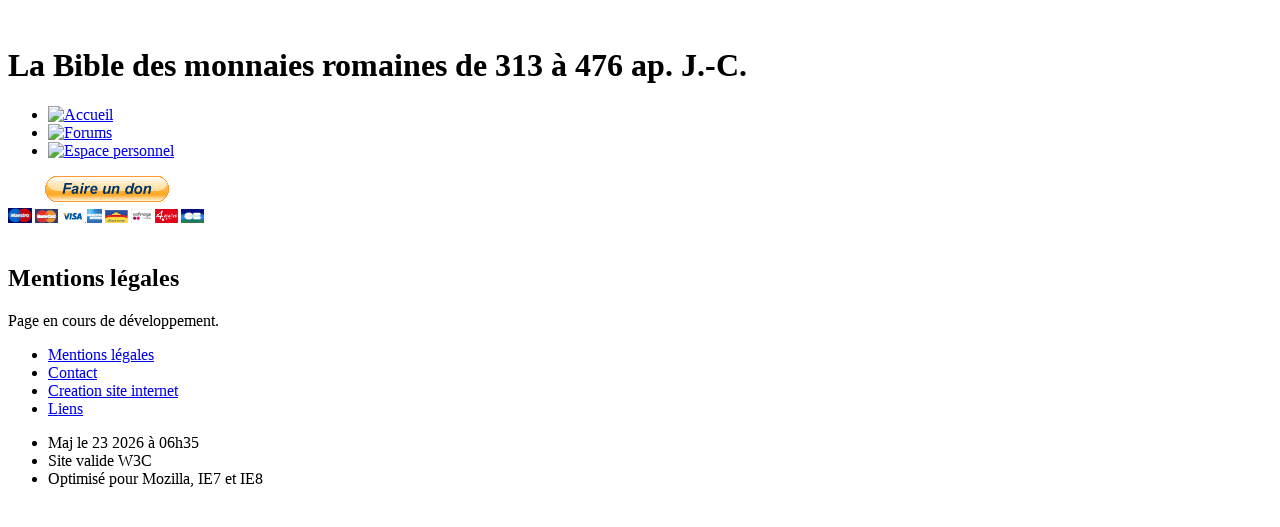

--- FILE ---
content_type: text/html; charset=UTF-8
request_url: https://www.nummus-bible-database.com/mentions-legales.htm
body_size: 1665
content:

<!DOCTYPE html PUBLIC "-//W3C//DTD XHTML 1.0 Strict//EN" "http://www.w3.org/TR/xhtml1/DTD/xhtml1-strict.dtd">
<html xmlns="http://www.w3.org/1999/xhtml" xmlns:xhtml="http://www.w3.org/1999/xhtml">

<head>
<meta http-equiv="Content-Type" content="text/html; charset=UTF-8" />
<title>Mentions légales</title>
<meta name="description" content="Mentions légales" />
<link rel="shortcut icon" type="image/ico" href="https://www.nummus-bible-database.com/design/favicon.ico" />
<link href="https://www.nummus-bible-database.com/styles/styles.css" rel="stylesheet" type="text/css" />
<!--[if IE 6]><link rel="stylesheet" href="https://www.nummus-bible-database.com/styles/styles-IE6.css" type="text/css" media="screen" /><![endif]-->
<!--[if IE 7]><link rel="stylesheet" href="https://www.nummus-bible-database.com/styles/styles-IE7.css" type="text/css" media="screen" /><![endif]-->
<!--[if !IE]><--><link rel="stylesheet" href="https://www.nummus-bible-database.com/styles/styles-notIE.css" type="text/css" media="screen" /><!--><![endif]-->
<!--[if lt IE 7]><script defer type="text/javascript" src="https://www.nummus-bible-database.com/scripts/fonctions-png.js"></script>
<![endif]-->

	<meta property="og:title" content="nummus bible" />
	<meta property="og:type" content="website" />
	<meta property="og:url" content="http://www.nummus-bible-database.com/" />
	<meta property="og:image" content="" />
	<meta property="og:site_name" content="nummus bible database" />
	<meta property="fb:admins" content="1341751651" />
	</head>

<body><div id="container">

    <!-- En-tête -->
    <div id="header"><div id="logo">
    <a href="https://www.nummus-bible-database.com/"><img src="https://www.nummus-bible-database.com/design/logo.jpg" alt="" /></a>
</div>

<div id="intro">
    <h1>La Bible des monnaies romaines de 313 à 476 ap. J.-C.</h1>
</div>

    <div id="menu">
        <ul>
            <li><a href="https://www.nummus-bible-database.com/" title="Accueil"><img src="https://www.nummus-bible-database.com/design/menu-accueil.png" alt="Accueil" /></a></li>
            <li><a href="http://nummus-bibleii.forumgratuit.fr/index.htm" title="Aller aux forums"><img src="https://www.nummus-bible-database.com/design/menu-forums.png" alt="Forums" /></a></li>
            <li><a href="https://www.nummus-bible-database.com/espace-personnel.htm" title="Connexion à l'espace personnel"><img src="https://www.nummus-bible-database.com/design/menu-espace-personnel.png" alt="Espace personnel" /></a></li>
        </ul>
    </div>
        <div id="faireUnDon">
        <form action="https://www.paypal.com/cgi-bin/webscr" method="post">
            <input type="hidden" name="cmd" value="_s-xclick">
            <input type="hidden" name="hosted_button_id" value="XV6EFGSZJGF9W">
            <input type="image" src="https://www.paypal.com/fr_FR/FR/i/btn/btn_donateCC_LG.gif" border="0" name="submit" alt="PayPal - la solution de paiement en ligne la plus simple et la plus sécurisée !">
            <img alt="" border="0" src="https://www.paypal.com/fr_FR/i/scr/pixel.gif" width="1" height="1">
        </form>
    </div>
        <div id="facebook">
        <div id="fb-root"></div>
        <script>(function(d, s, id) {
              var js, fjs = d.getElementsByTagName(s)[0];
              if (d.getElementById(id)) return;
              js = d.createElement(s); js.id = id;
              js.src = "//connect.facebook.net/fr_FR/all.js#xfbml=1";
              fjs.parentNode.insertBefore(js, fjs);
            }(document, 'script', 'facebook-jssdk'));
        </script>
        <div class="fb-like" data-href="http://www.nummus-bible-database.com/" data-send="true" data-width="450" data-show-faces="true"></div>
    </div>
    </div>

    <!-- Corps -->
    <div id="corps">
        <h2>Mentions l&eacute;gales</h2>
<p>Page en cours de d&eacute;veloppement.</p>    </div>

    <!-- Pied de page -->
    <div id="footer"><ul>
    <li><a href="https://www.nummus-bible-database.com/mentions-legales.htm">Mentions légales</a></li>
    <li><a href="https://www.nummus-bible-database.com/contact.htm">Contact</a></li>
    <li><a href="http://www.jefaismonsiteinternet.com/">Creation site internet</a></li>
    <li><a href="https://www.nummus-bible-database.com/liens.htm">Liens</a></li>
</ul>
<ul>
    <li>Maj le 23  2026 à 06h35</li>
    <li>Site valide W3C</li>
    <li>Optimisé pour Mozilla, IE7 et IE8</li>
</ul>

    <script type="text/javascript">
      var _gaq = _gaq || [];
      _gaq.push(['_setAccount', 'UA-21840363-1']);
      _gaq.push(['_trackPageview']);

      (function() {
        var ga = document.createElement('script'); ga.type = 'text/javascript'; ga.async = true;
        ga.src = ('https:' == document.location.protocol ? 'https://ssl' : 'http://www') + '.google-analytics.com/ga.js';
        var s = document.getElementsByTagName('script')[0]; s.parentNode.insertBefore(ga, s);
      })();
    </script>
    </div>

    <!-- Divers -->
    <div id="footerDivers">
</div>

</div></body>

</html>

